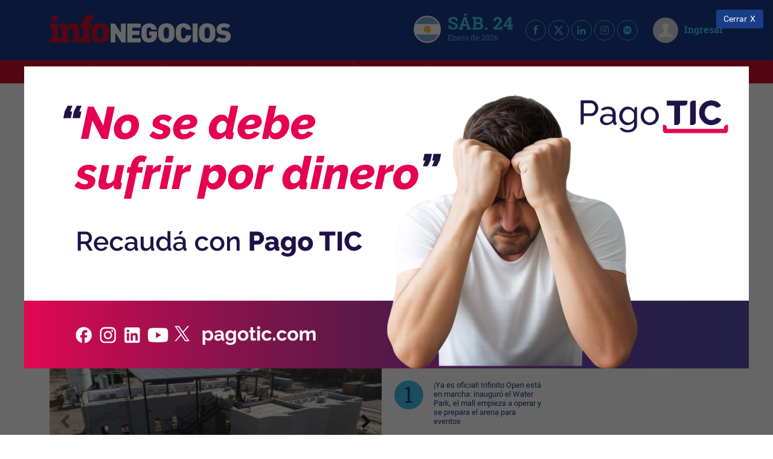

--- FILE ---
content_type: text/html; charset=utf-8
request_url: https://www.google.com/recaptcha/api2/aframe
body_size: 165
content:
<!DOCTYPE HTML><html><head><meta http-equiv="content-type" content="text/html; charset=UTF-8"></head><body><script nonce="bdZj5IwMhvFGwzdQs7Ecnw">/** Anti-fraud and anti-abuse applications only. See google.com/recaptcha */ try{var clients={'sodar':'https://pagead2.googlesyndication.com/pagead/sodar?'};window.addEventListener("message",function(a){try{if(a.source===window.parent){var b=JSON.parse(a.data);var c=clients[b['id']];if(c){var d=document.createElement('img');d.src=c+b['params']+'&rc='+(localStorage.getItem("rc::a")?sessionStorage.getItem("rc::b"):"");window.document.body.appendChild(d);sessionStorage.setItem("rc::e",parseInt(sessionStorage.getItem("rc::e")||0)+1);localStorage.setItem("rc::h",'1769306601143');}}}catch(b){}});window.parent.postMessage("_grecaptcha_ready", "*");}catch(b){}</script></body></html>